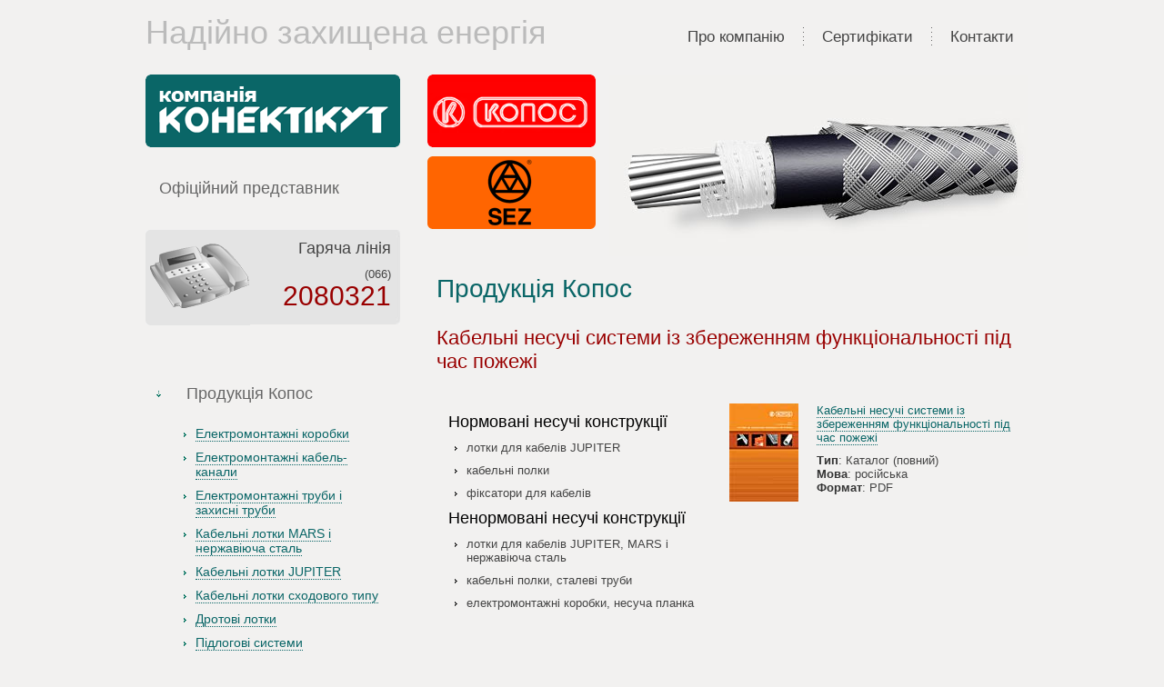

--- FILE ---
content_type: text/html; charset=windows-1251
request_url: https://www.konektikut.com.ua/pr-kopos.php?id=kop_9
body_size: 4507
content:
<!DOCTYPE HTML PUBLIC "-//W3C//DTD HTML 4.01 Transitional//EN">
<html>
<head>
<title>Конектікут || Продукція Kopos</title>
<meta http-equiv="Content-Type" content="text/html; charset=windows-1251">
<link href="mystyle.css" rel="stylesheet" type="text/css">
<link rel="shortcut icon" href="image/favicon.ico">

<meta name="copyright" content="Конектікут, e-mail: konektikut@lviv.farlep.net">
<meta name="author" content="Дизайн-студия Вікторія http://www.victoria.lviv.ua">
<meta name="publisher" content="Дизайн-студия Вікторія http://www.victoria.lviv.ua">

<meta name="keywords" content="електромонтажні вироби львів, електромонтажні вироби україна, kopos, копос, sez, коробки для монтажу, кабель-канали, коробки металеві розподільні, клемники, клемні колодки, труби металеві для електропроводки, труби захисні, кріпильний матеріал">

<meta name="description" content="Компанія Конектікут. Оптова торгівля електромонтажними виробами з ПВХ.  Вся продукція має міжнародний сертифікат відповідності. Гарантія високої якості, привабливі ціни та постійна наявність асортименту продукції KOPOS у Львові.">

<meta name="abstract" content="Компанія Конектікут. Оптова торгівля електромонтажними виробами з ПВХ.  Вся продукція має міжнародний сертифікат відповідності. Гарантія високої якості, привабливі ціни та постійна наявність асортименту продукції KOPOS у Львові.">


<meta name="robots" content="all">
<meta name="robots" content="index">
<meta name="robots" content="follow">
<meta name="revisit-after" CONTENT="3 days">
<meta name="type" content="long distance">
<meta name="use" content="communications">
<meta name="classification" content="all">
<meta name="resource-type" content="document">
<meta name="distribution" content="global">
<meta name="page-topic" content="info">
<meta name="rating" content="General">



<script type="text/javascript" src="/js/jquery-1.3.2.min.js"></script>
<!-- script type="text/javascript" src="http://tinym.uatur.com/query/js/jquery.lightbox.js"></script -->


<SCRIPT language=JavaScript>
function opener(name){
fname=name;
window.open(fname,"","width=420,height=325,resizable=yes,scrollbars=no,left=50,top=50,toolbar=no,menubar=no");
}
</SCRIPT>
<SCRIPT language=JavaScript>
function opener41(name){
fname=name;
window.open(fname,"","width=620,height=520,resizable=yes,scrollbars=no,left=50,top=50,toolbar=no,menubar=no");
}
</SCRIPT>



<script language="javascript">
<!--
// початок скріпта що відкриває і закриває плюсики
var Open   = "";
var Closed = "";

Open   = new Image(11,11);
Closed = new Image(11,11);
Open.src   = "image/minus.gif";
Closed.src = "image/plus.gif";
//-->
function showhide(what,what2,what3)
{
	if (what.style.display=='none')
		{
		what.style.display='';
		what2.src=Open.src;
		what3.style.color='#000000';
		}
	else
		{
		what.style.display='none';
		what2.src=Closed.src;
		what3.style.color='#000000';
		}
}
// кінкць скріпта що відкриває і закриває плюсики

</script>



</head>


<body>
<table width="100%"  height="100%" border="0" cellpadding="0" cellspacing="0">

<tr> 
<td width="100%" height="100%"> 
<!--MAINTable-->
<table width="980" height="100%" border="0" align="center" cellpadding="0" cellspacing="0">
<tr>


<!--MAIN MAIN-->
<td><table width="980" height="100%" border="0" cellspacing="0" cellpadding="0">

<!--TOP TABLE-->
<tr><td height="5"><img src="image/rasp.gif" width="1" height="5"></td></tr>

<tr>
<td height="50"><table width="100%" border="0" cellspacing="0" cellpadding="0">
  <tr>
    <td><p class="t-slogan">Надійно захищена енергія</p></td>
<!--TOP MENU-->
<td>
  <table border="0" cellspacing="0" cellpadding="5" align="right">
  <tr><td colspan="5"><img src="image/rasp.gif" width="1" height="1"></td></tr>
  <tr>
	<td><p class="t-menu"><a class="a-none" href="index.php">Про компанію</a></p></td>
	<td><img src="image/m-line.gif" width="1" height="30"></td>
	<td><p class="t-menu"><a class="a-none" href="sertyficat.php">Сертифікати</a></p></a></td>
	<td><img src="image/m-line.gif" width="1" height="30"></td>
	<td><p class="t-menu"><a class="a-none" href="contakt.php">Контакти</a></p></td>
  </tr>
</table>
</td>
<!--TOP MENU-->
	
  </tr>
</table></td>
</tr>

<tr><td height="5"><img src="image/rasp.gif" width="1" height="15"></td>
</tr>
<!--END TOP TABLE-->    




<!--MIDDLE TABLE-->	            

<tr>
<td><table width="100%" border="0" cellspacing="0" cellpadding="0">
<tr>

<td width="10"><img src="image/rasp.gif" width="10" height="1"></td>
    
<!--LEFT COLUMN-->		
<td width="280">
<table width="100%" border="0" cellspacing="0" cellpadding="0">

<tr><td><a class="a-image" href="index.php"><img src="image/logo.gif" width="280" height="80" border="0" alt="Офіційний представник у Західному регіоні" title="Офіційний представник у Західному регіоні"></a></td></tr>

<tr><td><img src="image/rasp.gif" width="1" height="20"></td>
</tr>

<tr><td><h6>Офіційний представник</h6></td></tr>

<tr><td><img src="image/rasp.gif" width="1" height="20"></td></tr>
  
<!--PHONE CELL-->  
<tr>
<td><table width="100%" border="0" cellpadding="0" cellspacing="0">
<tr>
<td width="115"><img src="image/phone.gif" width="115" height="105" alt="Гаряча лінія 0662080321" title="Гаряча лінія 0662080321"></td>
<td background="image/phone-back.jpg">
<p class="title">Гаряча лінія</p>
<p class="right">(066)<br><span class="phone">2080321</span></p>
</td>
</tr>
</table></td>
</tr>
<!--END PHONE CELL-->    
  
<tr><td><img src="image/rasp.gif" width="1" height="50"></td></tr>



<!--MENU-->


<tr>
<td align="center"><table width="280" border="0" cellspacing="0" cellpadding="0" align="center">

<!--MENU KOPOS-->
<tr>
<td align="left">
<div id="RS1" name="RS1" STYLE="cursor:hand;color:#336600" onClick="showhide(MENU1,PS1,RS1);">
<table border="0" class="no" cellspacing="0" cellpadding="0">
<tr>
<td width="30"><IMG id="PS1" name="PS1" src="image/plus.gif"></td>
<td><h6>Продукція Копос</h6></td>
</tr>
</table>
</div>
<div id="MENU1" name="MENU1" STYLE="display:''">
<ul class="ul-menu">
<li><a href="pr-kopos.php?id=kop_1">Електромонтажні коробки</a></li>
<li><a href="pr-kopos.php?id=kop_2">Електромонтажні кабель-канали</a></li>
<li><a href="pr-kopos.php?id=kop_3">Електромонтажні труби і захисні труби</a></li>
<li><a href="pr-kopos.php?id=kop_4">Кабельні лотки MARS і нержавіюча сталь</a></li>
<li><a href="pr-kopos.php?id=kop_5">Кабельні лотки JUPITER</a></li>
<li><a href="pr-kopos.php?id=kop_6">Кабельні лотки сходового типу</a></li>
<li><a href="pr-kopos.php?id=kop_7">Дротові лотки</a></li>
<li><a href="pr-kopos.php?id=kop_8">Підлогові системи</a></li>
<li><a href="pr-kopos.php?id=kop_9">Кабельні несучі системи із збереженням функціональності під час пожежі</a></li>
<li><a href="pr-kopos.php?id=kop_10">Кріпильний матеріал</a></li>
<li><a href="pr-kopos.php?id=kop_11">NEUTROSTOP</a></li>
<li><a href="pr-kopos.php?id=kop_12">Каталоги</a></li>
<li><a href="pr-kopos.php?id=kop_13">Відеопрезентації продукції</a></li>

</ul>
</div>
</td>
</tr>
<!--END MENU KOPOS-->

<tr><td colspan="2" background="image/line-h.gif" height="1"><img src="image/rasp.gif" width="1" height="1"></td></tr>

<!--MENU SEZ-->
<tr>
<td align="left">
<div id="RS2" name="RS2" STYLE="cursor:hand;color:#336600" onClick="showhide(MENU2,PS2,RS2);">
<table border="0" class="no" cellspacing="0" cellpadding="0">
<tr>
<td width="30"><IMG id="PS2" name="PS2" src="image/plus.gif"></td>
<td><h6>Продукція SEZ</h6></td>
</tr>
</table>
</div>

<div id="MENU2" name="MENU2" STYLE="display:''">
<ul class="ul-menu">
<li><a href="pr-sez.php?id=sez_1">Про компанію</a></li>
<li><a href="pr-sez.php?id=sez_2">Каталог продукції</a></li>
</ul>
</div>

</td>
</tr>
<!--END MENU SEZ-->

<tr><td colspan="2" background="image/line-h.gif" height="1"><img src="image/rasp.gif" width="1" height="1"></td></tr>

<!--MENU COMP-->
<tr>
<td align="left">
<div id="RS3" name="RS3" STYLE="cursor:hand;color:#336600" onClick="showhide(MENU3,PS3,RS3);">
<table border="0" class="no" cellspacing="0" cellpadding="0">
<tr>
<td width="30"><IMG id="PS3" name="PS3" src="image/plus.gif"></td>
<td><h6>Компютерна техніка</h6></td>
</tr>
</table>
</div>

<div id="MENU3" name="MENU3" STYLE="display:''">
<ul class="ul-menu">
<li><a href="pr-comp.php?id=comp_1">Консультації і придбання</a></li>
</ul>
</div>

</td>
</tr>
<!--END MENU COMP-->

<tr><td colspan="2" background="image/line-h.gif" height="1"><img src="image/rasp.gif" width="1" height="1"></td></tr>


</table></td>
</tr>
<!--END MENU-->
  
  
<script language="javascript">
{
document.all.PS1.src="image/minus.gif"; MENU1.style.display=""; document.all.PS2.src="image/plus.gif"; MENU2.style.display="none";document.all.PS3.src="image/plus.gif"; MENU3.style.display="none";}
</script>



<tr><td><img src="image/rasp.gif" width="1" height="60"></td></tr>

<!--ICONS--> 
<tr>
<td><table width="270" border="0" cellspacing="0" cellpadding="0" align="center">

<!--VIDEO-->     
<tr>
<td><table width="100%" border="0" cellspacing="0" cellpadding="0">
<tr>
<td width="100"><a class="a-image" href="videophp"><img src="image/i-video.gif" width="100" height="100" border="0" alt="Відеоматеріали монтажу" title="Відеоматеріали монтажу"></a></td>
<td><p class="title"><a class="a-none" href="video.php"><br>Відеоматеріали<br>монтажу</a></p></td>
</tr>
</table></td>
</tr>
<!--END VIDEO-->   
  
  
<tr><td><img src="image/rasp.gif" width="1" height="15"></td></tr>


<!--PHOTO--> 
<tr>
<td><table width="100%" border="0" cellspacing="0" cellpadding="0">
<tr>
<td width="100"><a class="a-image" href="photo.php"><img src="image/i-photo.gif" width="100" height="100" border="0" alt="Фотоматеріали монтажу" title="Фотоматеріали монтажу"></a></td>
<td><p class="title"><a class="a-none" href="photo.php"><br>Фотоматеріали<br>монтажу</a></p></td>
</tr>
</table></td>
</tr>
<!--END PHOTO--> 


<tr><td><img src="image/rasp.gif" width="1" height="15"></td></tr>

<!--PRICE-->
<tr>
<td><table width="100%" border="0" cellspacing="0" cellpadding="0">
<tr>
<td width="100"><a id="price" class="a-image" href="price/price0225.zip"><img src="image/i-price.gif" width="100" height="100" border="0" alt="Завантажити прайс" title="Завантажити прайс"></a></td>
<td><p class="title"><br><a class="a-none" href="price/price0225.zip" target="_blank" title="Завантаження в новому вікні">Завантажити<br>прайс</a></p></td>
</tr>
</table></td>
</tr>
<!--END PRICE--> 


<tr><td><img src="image/rasp.gif" width="1" height="15"></td></tr>
  

<!--CLOCK-->   
<tr>
<td><table width="100%" border="0" cellspacing="0" cellpadding="0">
<tr>
<td width="100"><img src="image/i-clock.gif" width="100" height="100"></td>
<td>
	<p class="title-green">Працюємо</p>
    <p class="right">&nbsp;&nbsp;&nbsp;щодня: 10.00 - 17.00<br>
	&nbsp;&nbsp;&nbsp;субота, неділя: <span class="red">вихідні</span><br>
    <a href="https://www.google.com/maps/place/%D0%B2%D1%83%D0%BB%D0%B8%D1%86%D1%8F+%D0%97%D0%B0%D0%BB%D1%96%D0%B7%D0%BD%D0%B8%D1%87%D0%BD%D0%B0,+56,+%D0%9B%D1%8C%D0%B2%D1%96%D0%B2,+%D0%9B%D1%8C%D0%B2%D1%96%D0%B2%D1%81%D1%8C%D0%BA%D0%B0+%D0%BE%D0%B1%D0%BB%D0%B0%D1%81%D1%82%D1%8C,+79000/@49.84233,23.9983892,17z/data=!3m1!4b1!4m6!3m5!1s0x473add9b277aa10b:0xe545afc25d0fb9d8!8m2!3d49.84233!4d23.9983892!16s%2Fg%2F1v6wn268!5m1!1e4?entry=ttu&g_ep=EgoyMDI1MDIxMS4wIKXMDSoASAFQAw%3D%3D" target="_blank">карта доїзду</a></p>
</td>
</tr>
</table></td>
</tr>
<!--END CLOCK-->

</table></td>
</tr>
<!--END ICONS-->  
 
 



<!-- BLANK-->  
<tr><td></td></tr>
<!--END BLANK-->  



</table>
</td>
<!--END LEFT COLUMN-->	
	
<td width="20"><img src="image/rasp.gif" width="30" height="1"></td>	

<!--CENTER COLUMN-->
<td><table width="100%" border="0" cellspacing="0" cellpadding="0">

<!--TOP CENTER COLUMN-->
<tr>
<td><table width="100%" border="0" cellspacing="0" cellpadding="0">
<tr>

<!--LOGOS-->
<td width="185"><table border="0" cellspacing="0" cellpadding="0">
  <tr>
	<td><a class="a-image" href="http://www.kopos.ua" target="_blank"><img src="image/logo-kopos.gif" width="185" height="80" border="0" alt="Компанія Копос" title="Компанія Копос"></a></td>
  </tr>
  <tr>
	<td><img src="image/rasp.gif" width="1" height="10"></td>
  </tr>
  <tr>
	<td><img src="image/logo-sez.gif" width="185" height="80" alt="Компанія SEZ" title="Компанія SEZ"></td>
  </tr>
</table></td>
<!--END LOGOS-->

<td width="420" align="right"><img src="top-picture/kopos.jpg" width="460" height="200" alt="Надійно захищена енергія" title="Надійно захищена енергія"></td>

</tr>
</table></td>
</tr>
<!--END TOP CENTER COLUMN-->


<!--TEXT COLUMN-->
<tr>
<td>
  
<!--ВСТАВЛЯТИ ТУТ-->
<h1>Продукція Копос</h1>
<h2>Кабельні несучі системи із збереженням функціональності під час пожежі</h2>
<table class="kopos">
<tr>

<td width="50%">

<h3>Нормовані несучі конструкції</h3>
<ul class="ul-menu2">
   <li>лотки для кабелів JUPITER</li>
   <li>кабельні полки</li>
   <li>фіксатори для кабелів</li>   
</ul>

<h3>Ненормовані несучі конструкції</h3>

<ul class="ul-menu2">
   <li>лотки для кабелів JUPITER, MARS і нержавіюча сталь</li>
   <li>кабельні полки, сталеві труби</li>
   <li>електромонтажні коробки, несуча планка</li>   
</ul>

</td>
<td>


<a href="katalog/pos_ru_pozarne_odolne_systemy.pdf" target="_blank"><img src="katalog/pos.jpg" alt="Кабельні несучі системи із збереженням функціональності під час пожежі" title="Кабельні несучі системи із збереженням функціональності під час пожежі"> Кабельні несучі системи із збереженням функціональності під час пожежі</a>

<p><strong>Тип</strong>: Каталог (повний)<br>
  <strong>Мова</strong>: російська<br>
  <strong>Формат</strong>: PDF</p>


</td>
</tr>
</table>
<!--КІНЕЦЬ ВСТАВЛЯТИ ТУТ-->

</td>
</tr>
<!--END TEXT COLUMN-->

<!--BLANK ROW-->
<tr><td>&nbsp;</td></tr>
<!--END BLANK ROW-->
  
</table></td>
<!--END CENTER COLUMN-->

</tr>
</table></td>
</tr>

<!--END MIDDLE TABLE-->			  


<!--BOTTOM TABLE-->	  
<tr>
<td height="160">
<table width="100%" border="0" cellspacing="0" cellpadding="0">

  <tr><td height="20"><img src="image/rasp.gif" width="1" height="20"></td></tr>

  <tr><td height="1" background="image/line-h.gif"><img src="image/rasp.gif" width="1" height="1"></td></tr>

  <tr><td height="20"><img src="image/rasp.gif" width="1" height="20"></td></tr>


<tr>

<td><table width="100%" border="0" cellspacing="0" cellpadding="0">
<tr>

<!--COPYRIGHT CELL-->  
<td width="200">
 <FORM  action="" method=post>	
<p><span class="copyright">© <a class="a-lightgray" href="http://www.konektikut.com.ua">Конектікут</a></span><br>
  &nbsp;&nbsp;&nbsp;&nbsp;&nbsp;Електромонтажні системи<br>
  <INPUT class="transp" name=pas type=password>
<INPUT alt=" " border=0 src="image/rasp.gif" type=image valign=bottom></p>
</td>
</FORM>
<!--END COPYRIGHT CELL-->  
  
        
<!--ADRESS TABLE-->		
<td><table width="80%" border="0" align="center" cellpadding="0" cellspacing="0">
<tr><td colspan="2">
        <p>
            <a class="a-gray" href="https://www.google.com/maps/place/%D0%B2%D1%83%D0%BB%D0%B8%D1%86%D1%8F+%D0%97%D0%B0%D0%BB%D1%96%D0%B7%D0%BD%D0%B8%D1%87%D0%BD%D0%B0,+56,+%D0%9B%D1%8C%D0%B2%D1%96%D0%B2,+%D0%9B%D1%8C%D0%B2%D1%96%D0%B2%D1%81%D1%8C%D0%BA%D0%B0+%D0%BE%D0%B1%D0%BB%D0%B0%D1%81%D1%82%D1%8C,+79000/@49.84233,23.9983892,17z/data=!3m1!4b1!4m6!3m5!1s0x473add9b277aa10b:0xe545afc25d0fb9d8!8m2!3d49.84233!4d23.9983892!16s%2Fg%2F1v6wn268!5m1!1e4?entry=ttu&g_ep=EgoyMDI1MDIxMS4wIKXMDSoASAFQAw%3D%3D" target="_blank">
                79018, Україна, м. Львів, вул. Залізнична 56
            </a>
        </p>
    </td>
</tr>
  
<tr>

<td width="50%"><table border="0" cellspacing="3" cellpadding="3">
<!--  <tr>-->
<!--    <td><img src="image/sm-telephone.gif" width="16" height="16" alt="Телефон" title="Телефон"></td>-->
<!--    <td><strong>Телефон</strong>:</td>-->
<!--    <td>0662080321</td>-->
<!--  </tr>-->
  <tr>
    <td><strong>Мобільний</strong>:</td>
    <td>0672106106</td>
  </tr>
  <tr>
    <td><strong>Графік роботи</strong>:</td>
    <td>10.00 - 17.00</td>
  </tr>
</table>

</td>

<td><table border="0" cellspacing="3" cellpadding="3">
  <tr>
    <td><img src="image/sm-site.gif" width="16" height="16" alt="Сайт" title="Сайт"></td>
    <td><strong>Сайт</strong>:</td>
    <td><a class="a-gray" href="http://www.konektikut.com.ua/">www.konektikut.com.ua</a></td>
  </tr>
  <tr>
    <td><img src="image/sm-email.gif" width="16" height="16" alt="E-mail" title="E-mail"></td>
    <td><strong>E-mail</strong>:</td>
    <td><a class="a-gray" href="mailto:denega_galuna@ukr.net">denega_galuna@ukr.net</a></td>
  </tr>
  <tr>
    <td><img src="image/sm-email.gif" width="16" height="16" alt="E-mail" title="E-mail"></td>
    <td><strong>E-mail</strong>:</td>
    <td><a class="a-gray" href="mailto:konektikutpp@gmail.com">konektikutpp@gmail.com</a></td>
  </tr>
</table>
</td>

</tr>

</table></td>
<!--END ADRESS TABLE-->		
		
<!--COUNTER TABLE-->		
<td width="100"><table border="0" align="right" cellpadding="0" cellspacing="0">
  <tr><td><p>© <a class="a-gray" href="http://victoria.lviv.ua" target="_blank">Вікторія</a></p></td></tr>
  <tr><td>

  
  </td></tr>
</table></td>
<!--END COUNTER TABLE-->		
		
		
</tr>
</table></td>

</tr>
</table>
</td>
</tr>
<!--END BOTTOM TABLE-->			  


</table>
</td>


<!--END MAIN MAIN-->



</tr>
</table> 
<!--END MAINTable-->
</td>
</tr>
</table>
</body>
</html>



--- FILE ---
content_type: text/css
request_url: https://www.konektikut.com.ua/mystyle.css
body_size: 1008
content:
BODY
{
	SCROLLBAR-FACE-COLOR: #e6e6e6; 
	SCROLLBAR-HIGHLIGHT-COLOR: #FFFFFF;
	 SCROLLBAR-SHADOW-COLOR: #666666; 
	 SCROLLBAR-3DLIGHT-COLOR: #999999; 
	 SCROLLBAR-ARROW-COLOR: #000000; 
	 SCROLLBAR-TRACK-COLOR: #EEEEEE; 
	 SCROLLBAR-DARKSHADOW-COLOR: #ffffff;
	 background-color: #f2f1f0;
	 margin: 0px;	
}

/* TAGS STYLE */
td {
	font-family: Arial, Helvetica, sans-serif;
	font-size: 13px;
	color: #444444;
	vertical-align: top;
}

th {
	white-space: nowrap;
	background-color: #eaeaea;
	vertical-align : top;
	
	font-family: Arial, Helvetica, sans-serif;
	font-size: 14px;
	color: #0A6667;
	margin: 10px;
	font-weight: normal;	
	text-align: left;		
}


p {
	font-family: Arial, Helvetica, sans-serif;
	font-size: 13px;
	color: #444444;
	text-align: justify;
	margin: 10px;
}

h1 {
	font-family: Arial, Helvetica, sans-serif;
	font-size: 28px;
	font-weight: normal;
	color: #0A6667;
	margin-top: 20px;
	margin-right: 10px;
	margin-bottom: 25px;
	margin-left: 10px;
}

h2 {
	font-family: Arial, Helvetica, sans-serif;
	font-size: 22px;
	font-weight: normal;
	color: #990000;
	text-align: left;
	margin-top: 20px;
	margin-right: 10px;
	margin-bottom: 20px;
	margin-left: 10px;
}
h3 {
	font-family: Arial, Helvetica, sans-serif;
	font-size: 18px;
	color: #000000;
	font-weight: normal;
	margin: 10px;
}

h4 {
	font-family: Arial, Helvetica, sans-serif;
	font-size: 17px;
	color: #000000;
	font-weight: normal;
	margin-top: 15px;
	margin-right: 10px;
	margin-bottom: 15px;
	margin-left: 10px;
}

h5 {
	font-family: Arial, Helvetica, sans-serif;
	font-size: 16px;
	color: #0A6667;
	margin: 10px;
	font-weight: normal;
}
h6 {
	font-family: Arial, Helvetica, sans-serif;
	font-size: 18px;
	font-weight: normal;
	color: #666666;
	margin: 15px;
}


strong {
	font-weight: bold;
	color: #333333;
}




li {
	color: #444444;
	margin: 10px;
}


/* Form Style */
.field {
	font-size: 12px;
	WIDTH: 200px;
	font-family : Arial, Helvetica, sans-serif;
	color: #333333;
	background : #FFFFFF;
	border: 1px solid #999999;

}
.field-kod {
	font-size: 12px;
	WIDTH: 70px;
	font-family : Arial, Helvetica, sans-serif;
	color: #333333;
	background : #FFFFFF;
	border: 1px solid #999999;
}
.area {
	font-size: 12px;
	WIDTH: 100%;
	font-family : Arial, Helvetica, sans-serif;
	color: #333333;
	background : #FFFFFF;
	border: 1px solid #999999;
}
.button{
	font-size: 11px;
	WIDTH: 100px;
	font-family : Arial, Helvetica, sans-serif;
	color: #333333;
	background : #f3f3f4;
	font-weight: normal;
	border: 1px solid #666666;

} 
.avt {
	font-size: 12px;
	WIDTH: 140px;
	font-family: Arial, Helvetica, sans-serif;
	color: #333333;
	background : #FFFFFF;
	border: 1px solid #777777;
}
.captcha {
	font-size: 12px;
	WIDTH: 80px;
	font-family: Arial, Helvetica, sans-serif;
	color: #333333;
	background : #FFFFFF;
	border: 1px solid #777777;
}

/* out tables */
table.out {
	border: 1px dashed #cccccc;
	}


/* nice tables */
table.nice {
	border-collapse: collapse;
	border-style: hidden;
	border-spacing: 0;
	}
	
table.nice td, table.nice th {
	border: 1px dashed #cccccc;
	margin: 10px;
	}
table.nice th {
	white-space: nowrap;
	background-color: #eaeaea;
	vertical-align : top;
	
	font-family: Arial, Helvetica, sans-serif;
	font-size: 14px;
	color: #0A6667;
	margin: 10px;
	font-weight: normal;	
	text-align: left;	
	
}	


/* COLOR Style  */

.red {
	color: #990000;
}


/* ALIGN Style  */

.right {
	text-align: right;
}
.center {
	text-align: center;
}

/* LINK Style  */


a {
	color: #0A6667;
	TEXT-DECORATION: none;
	border-bottom: 1px dotted #0A6667;
}
a:hover {
	color: #990000;
	border-bottom: 0px;	
}

.a-lightgray {
	color: #999999;
	TEXT-DECORATION: none;
	border-bottom: 0px;
}

.a-lightgray:hover {
	color: #0A6667;
	border-bottom: 1px dotted #0A6667;
}

.a-gray {
	color: #444444;
	TEXT-DECORATION: none;
	border-bottom: 1px dotted #444444;
}

.a-gray:hover {
	color: #0A6667;
	border-bottom: 0px;	
}
.a-none {
	color: #444444;
	TEXT-DECORATION: none;
	border-bottom: 0px;
}
.a-none:hover {
	color: #990000;
	border-bottom: 1px dotted #990000;
}

.a-none-red {
	color: #666666;
	TEXT-DECORATION: none;
	border-bottom: 0px;
}
.a-none-red:hover {
	color: #CC0000;
	border-bottom: 0px;
}

.a-image {
	TEXT-DECORATION: none;
	border-bottom: 0px;
}
.a-image:hover {
	TEXT-DECORATION: none;
	border-bottom: 0px;	
}



/* FREE Style */


.phone {
	font-size: 30px;
	color: #990000;
}

.t-menu {
	font-size: 17px;
	font-weight: normal;
	color: #444444;
	text-align: center;
}
.t-slogan {
	color: #BBBBBB;
	font-size: 36px;
}
.title {
	font-size: 18px;
	color: #444444;
	text-align: right;
	margin: 10px;
}
.title-green {
	font-size: 18px;
	color: #0A6667;
	text-align: right;
	margin: 10px;
}

.copyright {
	font-size: 18px;
	color: #999999;
}

.ul-menu {
	font-size: 14px;
	padding: 0px;
	list-style-position: outside;
	list-style-image: url(image/bul-sm.gif);
	margin-top: 10px;
	margin-right: 10px;
	margin-bottom: 10px;
	margin-left: 45px;
}
.ul-menu2 {
	font-size: 13px;
	padding: 0px;
	list-style-position: outside;
	list-style-image: url(image/bul-sm-sm.gif);
	margin-top: 10px;
	margin-right: 10px;
	margin-bottom: 10px;
	margin-left: 20px;
}
.transp{
	font-size: 10px;
	border: 1px solid #f2f1f0;
	WIDTH: 80px;
	font-family : Verdana, Geneva, Arial, Helvetica, sans-serif;
	color: #000000;
	background : transparent;
}


/*TABLE KOPOS*/

table.kopos {
	width:100%;
	padding:10px;
	border:0;
}

.kopos img {
	float:left;
	margin-right:20px;
}